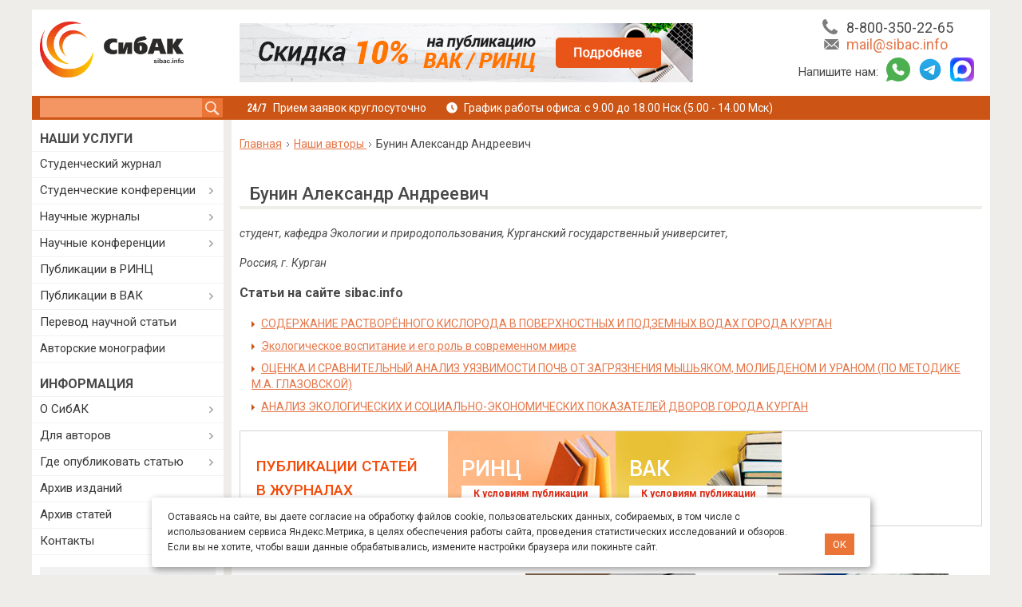

--- FILE ---
content_type: text/html; charset=utf-8
request_url: https://sibac.info/author/bunin-aleksandr-andreevich
body_size: 20125
content:
<!DOCTYPE html>
<html lang="ru" dir="ltr">
<head profile="http://www.w3.org/1999/xhtml/vocab">
    <!--[if IE]><![endif]-->
<meta http-equiv="Content-Type" content="text/html; charset=utf-8" />
<meta name="description" content="Список статей, опубликованных автором: Бунин Александр Андреевич. СОДЕРЖАНИЕ РАСТВОРЁННОГО КИСЛОРОДА В ПОВЕРХНОСТНЫХ И ПОДЗЕМНЫХ ВОДАХ ГОРОДА КУРГАН" />
<link rel="canonical" href="https://sibac.info/author/bunin-aleksandr-andreevich" />
    <link rel="shortcut icon" href="/favicon.ico" type="image/x-icon" />
    <link type="image/png" sizes="16x16" rel="icon" href="/favicon_16.png">
    <link type="image/png" sizes="32x32" rel="icon" href="/favicon_32.png">
    <link type="image/png" sizes="96x96" rel="icon" href="/favicon_96.png">
    <link type="image/png" sizes="120x120" rel="icon" href="/favicon_120.png">

  <link rel="apple-touch-icon" href="/apple-touch-icon.png" />
  <link rel="apple-touch-icon" sizes="57x57" href="/apple-touch-icon-57x57.png" />
  <link rel="apple-touch-icon" sizes="72x72" href="/apple-touch-icon-72x72.png" />
  <link rel="apple-touch-icon" sizes="76x76" href="/apple-touch-icon-76x76.png" />
  <link rel="apple-touch-icon" sizes="114x114" href="/apple-touch-icon-114x114.png" />
  <link rel="apple-touch-icon" sizes="120x120" href="/apple-touch-icon-120x120.png" />
  <link rel="apple-touch-icon" sizes="144x144" href="/apple-touch-icon-144x144.png" />
  <link rel="apple-touch-icon" sizes="152x152" href="/apple-touch-icon-152x152.png" />
  <link rel="apple-touch-icon" sizes="180x180" href="/apple-touch-icon-180x180.png" />

    <meta http-equiv="X-UA-Compatible" content="ie=edge">
    <meta name="viewport"
          content="width=device-width, user-scalable=no, initial-scale=1.0, maximum-scale=1.0, minimum-scale=1.0">
    <title>Бунин Александр Андреевич | sibac.info</title>

    <script>
<!--//--><![CDATA[//><!--
for(var fonts=document.cookie.split("advaggf"),i=0;i<fonts.length;i++){var font=fonts[i].split("="),pos=font[0].indexOf("ont_");-1!==pos&&(window.document.documentElement.className+=" "+font[0].substr(4).replace(/[^a-zA-Z0-9\-]/g,""))}if(void 0!==Storage){fonts=JSON.parse(localStorage.getItem("advagg_fonts"));var current_time=(new Date).getTime();for(var key in fonts)fonts[key]>=current_time&&(window.document.documentElement.className+=" "+key.replace(/[^a-zA-Z0-9\-]/g,""))}
//--><!]]>
</script>
<link type="text/css" rel="stylesheet" href="/sites/default/files/advagg_css/css__LBI4T23-ZThx31aPxCSVwm4neJQJy1qce2xL7oSJgg4__Rk1jJ3ukdoX0rxLeok3fxc-2imJV4SAi_NuiRR6I86E__xInNRyYThxx0Yd73TCFWzxzqAVy4nC5aYKpgs0sWtaM.css" media="all" />

    <script src="/sites/default/files/advagg_js/js__mLBHtuIw4Wn_fYzg3L_qvLWKeaHOmp9BFf9ZuSJlfsU__MKKzEbbqi1O-Ct2kNPrXjXsu5KRi4fnFP4uC0kxNWNY__xInNRyYThxx0Yd73TCFWzxzqAVy4nC5aYKpgs0sWtaM.js"></script>
<script>
<!--//--><![CDATA[//><!--
/* Font Face Observer v2.1.0 - © Bram Stein. License: BSD-3-Clause */(function(){'use strict';var f,g=[];function l(a){g.push(a);1==g.length&&f()}function m(){for(;g.length;)g[0](),g.shift()}f=function(){setTimeout(m)};function n(a){this.a=p;this.b=void 0;this.f=[];var b=this;try{a(function(a){q(b,a)},function(a){r(b,a)})}catch(c){r(b,c)}}var p=2;function t(a){return new n(function(b,c){c(a)})}function u(a){return new n(function(b){b(a)})}function q(a,b){if(a.a==p){if(b==a)throw new TypeError;var c=!1;try{var d=b&&b.then;if(null!=b&&"object"==typeof b&&"function"==typeof d){d.call(b,function(b){c||q(a,b);c=!0},function(b){c||r(a,b);c=!0});return}}catch(e){c||r(a,e);return}a.a=0;a.b=b;v(a)}}
function r(a,b){if(a.a==p){if(b==a)throw new TypeError;a.a=1;a.b=b;v(a)}}function v(a){l(function(){if(a.a!=p)for(;a.f.length;){var b=a.f.shift(),c=b[0],d=b[1],e=b[2],b=b[3];try{0==a.a?"function"==typeof c?e(c.call(void 0,a.b)):e(a.b):1==a.a&&("function"==typeof d?e(d.call(void 0,a.b)):b(a.b))}catch(h){b(h)}}})}n.prototype.g=function(a){return this.c(void 0,a)};n.prototype.c=function(a,b){var c=this;return new n(function(d,e){c.f.push([a,b,d,e]);v(c)})};
function w(a){return new n(function(b,c){function d(c){return function(d){h[c]=d;e+=1;e==a.length&&b(h)}}var e=0,h=[];0==a.length&&b(h);for(var k=0;k<a.length;k+=1)u(a[k]).c(d(k),c)})}function x(a){return new n(function(b,c){for(var d=0;d<a.length;d+=1)u(a[d]).c(b,c)})};window.Promise||(window.Promise=n,window.Promise.resolve=u,window.Promise.reject=t,window.Promise.race=x,window.Promise.all=w,window.Promise.prototype.then=n.prototype.c,window.Promise.prototype["catch"]=n.prototype.g);}());

(function(){function l(a,b){document.addEventListener?a.addEventListener("scroll",b,!1):a.attachEvent("scroll",b)}function m(a){document.body?a():document.addEventListener?document.addEventListener("DOMContentLoaded",function c(){document.removeEventListener("DOMContentLoaded",c);a()}):document.attachEvent("onreadystatechange",function k(){if("interactive"==document.readyState||"complete"==document.readyState)document.detachEvent("onreadystatechange",k),a()})};function t(a){this.a=document.createElement("div");this.a.setAttribute("aria-hidden","true");this.a.appendChild(document.createTextNode(a));this.b=document.createElement("span");this.c=document.createElement("span");this.h=document.createElement("span");this.f=document.createElement("span");this.g=-1;this.b.style.cssText="max-width:none;display:inline-block;position:absolute;height:100%;width:100%;overflow:scroll;font-size:16px;";this.c.style.cssText="max-width:none;display:inline-block;position:absolute;height:100%;width:100%;overflow:scroll;font-size:16px;";
this.f.style.cssText="max-width:none;display:inline-block;position:absolute;height:100%;width:100%;overflow:scroll;font-size:16px;";this.h.style.cssText="display:inline-block;width:200%;height:200%;font-size:16px;max-width:none;";this.b.appendChild(this.h);this.c.appendChild(this.f);this.a.appendChild(this.b);this.a.appendChild(this.c)}
function u(a,b){a.a.style.cssText="max-width:none;min-width:20px;min-height:20px;display:inline-block;overflow:hidden;position:absolute;width:auto;margin:0;padding:0;top:-999px;white-space:nowrap;font-synthesis:none;font:"+b+";"}function z(a){var b=a.a.offsetWidth,c=b+100;a.f.style.width=c+"px";a.c.scrollLeft=c;a.b.scrollLeft=a.b.scrollWidth+100;return a.g!==b?(a.g=b,!0):!1}function A(a,b){function c(){var a=k;z(a)&&a.a.parentNode&&b(a.g)}var k=a;l(a.b,c);l(a.c,c);z(a)};function B(a,b){var c=b||{};this.family=a;this.style=c.style||"normal";this.weight=c.weight||"normal";this.stretch=c.stretch||"normal"}var C=null,D=null,E=null,F=null;function G(){if(null===D)if(J()&&/Apple/.test(window.navigator.vendor)){var a=/AppleWebKit\/([0-9]+)(?:\.([0-9]+))(?:\.([0-9]+))/.exec(window.navigator.userAgent);D=!!a&&603>parseInt(a[1],10)}else D=!1;return D}function J(){null===F&&(F=!!document.fonts);return F}
function K(){if(null===E){var a=document.createElement("div");try{a.style.font="condensed 100px sans-serif"}catch(b){}E=""!==a.style.font}return E}function L(a,b){return[a.style,a.weight,K()?a.stretch:"","100px",b].join(" ")}
B.prototype.load=function(a,b){var c=this,k=a||"BESbswy",r=0,n=b||3E3,H=(new Date).getTime();return new Promise(function(a,b){if(J()&&!G()){var M=new Promise(function(a,b){function e(){(new Date).getTime()-H>=n?b(Error(""+n+"ms timeout exceeded")):document.fonts.load(L(c,'"'+c.family+'"'),k).then(function(c){1<=c.length?a():setTimeout(e,25)},b)}e()}),N=new Promise(function(a,c){r=setTimeout(function(){c(Error(""+n+"ms timeout exceeded"))},n)});Promise.race([N,M]).then(function(){clearTimeout(r);a(c)},
b)}else m(function(){function v(){var b;if(b=-1!=f&&-1!=g||-1!=f&&-1!=h||-1!=g&&-1!=h)(b=f!=g&&f!=h&&g!=h)||(null===C&&(b=/AppleWebKit\/([0-9]+)(?:\.([0-9]+))/.exec(window.navigator.userAgent),C=!!b&&(536>parseInt(b[1],10)||536===parseInt(b[1],10)&&11>=parseInt(b[2],10))),b=C&&(f==w&&g==w&&h==w||f==x&&g==x&&h==x||f==y&&g==y&&h==y)),b=!b;b&&(d.parentNode&&d.parentNode.removeChild(d),clearTimeout(r),a(c))}function I(){if((new Date).getTime()-H>=n)d.parentNode&&d.parentNode.removeChild(d),b(Error(""+
n+"ms timeout exceeded"));else{var a=document.hidden;if(!0===a||void 0===a)f=e.a.offsetWidth,g=p.a.offsetWidth,h=q.a.offsetWidth,v();r=setTimeout(I,50)}}var e=new t(k),p=new t(k),q=new t(k),f=-1,g=-1,h=-1,w=-1,x=-1,y=-1,d=document.createElement("div");d.dir="ltr";u(e,L(c,"sans-serif"));u(p,L(c,"serif"));u(q,L(c,"monospace"));d.appendChild(e.a);d.appendChild(p.a);d.appendChild(q.a);document.body.appendChild(d);w=e.a.offsetWidth;x=p.a.offsetWidth;y=q.a.offsetWidth;I();A(e,function(a){f=a;v()});u(e,
L(c,'"'+c.family+'",sans-serif'));A(p,function(a){g=a;v()});u(p,L(c,'"'+c.family+'",serif'));A(q,function(a){h=a;v()});u(q,L(c,'"'+c.family+'",monospace'))})})};"object"===typeof module?module.exports=B:(window.FontFaceObserver=B,window.FontFaceObserver.prototype.load=B.prototype.load);}());

//--><!]]>
</script>
<script src="/sites/default/files/advagg_js/js__HxTbhN-HTG8H6pU8ZNTXLhmTeg8fhzG_sbeVLz0gBqU__AdhAFZ5QAk_VrKkFUOCnxJb9ANrhuWlKf15A7QHm14M__xInNRyYThxx0Yd73TCFWzxzqAVy4nC5aYKpgs0sWtaM.js" defer="defer" async="async"></script>
<script src="/sites/default/files/advagg_js/js__bbU2oEDEC2LB7zkfyn2icFxHOUvNnF4WjMstqhT01VI__Z6v8AfG4LIzytkkAffYboNH870mLPvDnswZrBqocKyQ__xInNRyYThxx0Yd73TCFWzxzqAVy4nC5aYKpgs0sWtaM.js"></script>
<script>
<!--//--><![CDATA[//><!--
jQuery.extend(Drupal.settings,{"basePath":"\/","pathPrefix":"","setHasJsCookie":0,"ajaxPageState":{"theme":"sibac_new","theme_token":"9ocQRPA-nzNisCZNwUaYlRCPc6xggEKoV5gKT0dFOKQ","css":{"modules\/system\/system.base.css":1,"modules\/system\/system.menus.css":1,"modules\/system\/system.messages.css":1,"modules\/system\/system.theme.css":1,"sites\/all\/modules\/calendar\/css\/calendar_multiday.css":1,"sites\/all\/modules\/calendar_tooltips\/calendar_tooltips.css":1,"modules\/comment\/comment.css":1,"modules\/field\/theme\/field.css":1,"modules\/node\/node.css":1,"modules\/search\/search.css":1,"modules\/user\/user.css":1,"sites\/all\/modules\/views\/css\/views.css":1,"sites\/all\/libraries\/colorbox\/example3\/colorbox.css":1,"sites\/all\/modules\/ctools\/css\/ctools.css":1,"sites\/all\/modules\/quote\/quote.css":1,"sites\/all\/modules\/spoiler\/spoiler.css":1,"sites\/all\/modules\/custom_search\/custom_search.css":1,"sites\/all\/modules\/authcache\/modules\/authcache_debug\/authcache_debug.css":1,"sites\/all\/themes\/sibac_new\/css\/oldcss\/jquery.formstyler.css":1,"sites\/all\/themes\/sibac_new\/css\/oldcss\/jquery.formstyler.theme.css":1,"sites\/all\/themes\/sibac_new\/css\/oldcss\/simple-slider.css":1,"sites\/all\/themes\/sibac_new\/fonts\/css\/font-awesome.min.css":1,"sites\/all\/themes\/sibac_new\/css\/ui.css":1,"sites\/all\/themes\/sibac_new\/css\/grid.css":1,"sites\/all\/themes\/sibac_new\/css\/slick.css":1,"sites\/all\/themes\/sibac_new\/css\/style.css":1,"sites\/all\/themes\/sibac_new\/css\/style-additionally.css":1,"sites\/all\/themes\/sibac_new\/css\/media.css":1},"js":{"sites\/all\/modules\/jquery_update\/replace\/jquery\/1.10\/jquery.min.js":1,"misc\/jquery-extend-3.4.0.js":1,"misc\/jquery-html-prefilter-3.5.0-backport.js":1,"misc\/jquery.once.js":1,"misc\/drupal.js":1,"sites\/all\/modules\/jquery_update\/replace\/ui\/external\/jquery.cookie.js":1,"misc\/form-single-submit.js":1,"sites\/all\/modules\/entityreference\/js\/entityreference.js":1,"public:\/\/languages\/ru_6rzeHiwvS3XJkED7G_ng217_5S2zjFXZ0gbkR-g8SN4.js":1,"sites\/all\/modules\/authcache\/authcache.js":1,"sites\/all\/libraries\/colorbox\/jquery.colorbox-min.js":1,"sites\/all\/libraries\/DOMPurify\/purify.min.js":1,"sites\/all\/modules\/colorbox\/js\/colorbox.js":1,"sites\/all\/modules\/colorbox\/js\/colorbox_load.js":1,"sites\/all\/modules\/quote\/quote.js":1,"sites\/all\/modules\/spoiler\/spoiler.js":1,"sites\/all\/modules\/custom_search\/js\/custom_search.js":1,"sites\/all\/modules\/authcache\/modules\/authcache_debug\/authcache_debug.js":1,"sites\/all\/modules\/advagg\/advagg_font\/advagg_font.js":1,"sites\/all\/themes\/sibac_new\/js\/validate-form.js":1,"sites\/all\/themes\/sibac_new\/js\/slick.min.js":1,"sites\/all\/themes\/sibac_new\/js\/sibac.js":1,"sites\/all\/themes\/sibac_new\/js\/script.js":1,"sites\/all\/themes\/sibac_new\/js\/simple-slider.js":1,"sites\/all\/themes\/sibac_new\/js\/md5.min.js":1,"sites\/all\/themes\/sibac_new\/js\/jquery.formstyler.min.js":1,"sites\/all\/themes\/sibac_new\/js\/jquery.cookie.js":1}},"authcache":{"q":"node\/114463","cp":{"path":"\/","domain":".sibac.info","secure":true},"cl":23.148148148148},"colorbox":{"opacity":"0.85","current":"{current} \u0438\u0437 {total}","previous":"\u00ab \u041f\u0440\u0435\u0434\u044b\u0434\u0443\u0449\u0438\u0439","next":"\u0421\u043b\u0435\u0434\u0443\u044e\u0449\u0438\u0439 \u00bb","close":"\u0417\u0430\u043a\u0440\u044b\u0442\u044c","maxWidth":"98%","maxHeight":"98%","fixed":true,"mobiledetect":true,"mobiledevicewidth":"480px","file_public_path":"\/sites\/default\/files","specificPagesDefaultValue":"admin*\nimagebrowser*\nimg_assist*\nimce*\nnode\/add\/*\nnode\/*\/edit\nprint\/*\nprintpdf\/*\nsystem\/ajax\nsystem\/ajax\/*"},"quote_nest":2,"custom_search":{"form_target":"_self","solr":0},"authcacheDebug":{"url":"\/authcache-debug\/ajax\/req-S-TcEcB9R_onSDAvGDomMWR1qHW1cNZRtUPzR7BpcJo","all":false},"advagg_font":[],"advagg_font_storage":1,"advagg_font_cookie":1,"advagg_font_no_fout":0,"urlIsAjaxTrusted":{"\/search":true}});
//--><!]]>
</script>
    <!--[if lt IE 9]>
    <script>
        document.createElement('header');
        document.createElement('nav');
        document.createElement('section');
        document.createElement('article');
        document.createElement('aside');
        document.createElement('footer');
    </script>
    <![endif]-->
  <meta property="og:image" content="https://sibac.info/sites/all/themes/sibac_new/images/social_logo.jpg" />
  <meta property="og:image:width" content="693" />
  <meta property="og:image:height" content="364" />
  <meta property="og:image:type" content="image/jpeg" />
  <meta property="og:type" content="website" />
  <meta property="og:site_name" content="sibac.info" />
    
    <meta name="google-site-verification" content="bb-ghvo4KFZyssLe7XAbOf3ncLQI5tCzLshUzmVlw8U" />
    <script type="text/javascript">!function(){var t=document.createElement("script");t.type="text/javascript",t.async=!0,t.src='https://vk.com/js/api/openapi.js?169',t.onload=function(){VK.Retargeting.Init("VK-RTRG-1848498-7W5i1"),VK.Retargeting.Hit()},document.head.appendChild(t)}();</script><noscript><img src="https://vk.com/rtrg?p=VK-RTRG-1848498-7W5i1" style="position:fixed; left:-999px;" alt=""/></noscript>

  <script type="text/javascript">
    (function(e, x, pe, r, i, me, nt){
      e[i]=e[i]||function(){(e[i].a=e[i].a||[]).push(arguments)},
        me=x.createElement(pe),me.async=1,me.src=r,nt=x.getElementsByTagName(pe)[0],me.addEventListener("error",function(){function cb(t){t=t[t.length-1],"function"==typeof t&&t({flags:{}})};Array.isArray(e[i].a)&&e[i].a.forEach(cb);e[i]=function(){cb(arguments)}}),nt.parentNode.insertBefore(me,nt)})
    (window, document, 'script', 'https://abt.s3.yandex.net/expjs/latest/exp.js', 'ymab');

    ymab('metrika.10238797', 'init'/*, {clientFeatures}, {callback}*/);
  </script>
</head>

<body class="html not-front not-logged-in one-sidebar sidebar-first page-node page-node- page-node-114463 node-type-author" >
        <div class="container wrapper">
    <header>
    	<div class="row top-header">
        <div class="col-xl-5 col-lg-5  col-12">
          <a class="logo" href="/"></a>        </div>
        <div class="col-xl-13 col-lg-12 d-lg-none  card-header-block">
                            <div id="headertext">
                    	<div id="block-block-35" class="block block-block clearfix">

    
  <div class="content">
    <div class="slider_social">
	    <div class="item">
        <a data-ga-category="Header" data-ga-action="Rinc" onclick="yaCounter10238797.reachGoal('CLICK_HEADERBLOCK');" target="_blank" class="ga_send_event_click ga_send_event_load header_img big rinc_hb" href="/skidki">&nbsp;</a>
        <a data-ga-category="Header" data-ga-action="Rinc" onclick="yaCounter10238797.reachGoal('CLICK_HEADERBLOCK');" target="_blank" class="ga_send_event_click ga_send_event_load header_img min rinc_hb" href="/skidki">&nbsp;</a>
    </div>
	<!--div class="item">
		<a data-ga-category="Header" data-ga-action="KakStud" onclick="yaCounter10238797.reachGoal('CLICK_HEADERBLOCK');" target="_blank" class="ga_send_event_click ga_send_event_load header_img big stuent_hb" href="/kak-vybrat-izdanie-dlya-publikacii-studentu">&nbsp;</a>
		<a data-ga-category="Header" data-ga-action="KakStud" onclick="yaCounter10238797.reachGoal('CLICK_HEADERBLOCK');" target="_blank" class="ga_send_event_click ga_send_event_load header_img min stuent_hb" href="/kak-vybrat-izdanie-dlya-publikacii-studentu">&nbsp;</a>
	</div-->
</div>  </div>
</div>
                </div>
                                </div>
        <div class="col-xl-6 col-lg-7 d-lg-none group_contact">
            <div class="head-info">
                <div class="i-phone"><span>Телефон:</span> <a id="header_tel" href="tel:88003502265">8-800-350-22-65</a></div>
                <div class="i-mail"><span>E-mail:</span> <a id="header_email" href="mailto:mail@sibac.info">mail@sibac.info</a></div>
              <div class="messenger">
                <div>Напишите нам:</div>
                <div class="i-whatsapp"><span>WhatsApp:</span> <a id="header_wa" href="https://wa.me/78003502265"></a></div>
                <div class="i-telegram"><span>Telegram:</span> <a id="header_tg" href="https://t.me/sibac_info_bot"></a></div>
                <div class="i-max mb-0"><span>MAX:</span> <a id="header_tg" href="https://max.ru/id5402054157_bot"></a></div>
              </div>
            </div>
        </div>
            	</div>
      <div class="row bottom-header">
          <div class="mobile-line d-none">
              <div class="item search-item">
                  <div class="search-icon">
                      <svg width="25" height="24" viewBox="0 0 25 24" fill="none" xmlns="http://www.w3.org/2000/svg">
                          <path d="M23.4968 21.3294L17.2306 15.0433C18.3481 13.4703 19.021 11.5627 19.021 9.54365C19.021 4.26706 14.7674 0 9.51341 0C4.25939 0 0 4.26706 0 9.54365C0 14.8202 4.25354 19.0873 9.51341 19.0873C11.5261 19.0873 13.4276 18.4123 14.9956 17.2913L21.2618 23.5774C21.8235 24.1409 22.8298 24.1409 23.5027 23.5774C24.1697 22.8966 24.1697 21.9985 23.4968 21.3294ZM9.51341 16.8393C5.48805 16.8393 2.24086 13.5818 2.24086 9.54365C2.24086 5.5055 5.48805 2.24798 9.51341 2.24798C13.5388 2.24798 16.786 5.5055 16.786 9.54365C16.786 13.5818 13.5388 16.8393 9.51341 16.8393Z" fill="white"></path>
                      </svg>
                  </div>
              </div>
              <div class="item">
                <a class="whatsapp" href="https://wa.me/78003502265">
                  <span></span>
                </a>
              </div>
              <div class="item">
                <a class="telegram" href="https://t.me/sibac_info_bot">
                  <span></span>
                </a>
              </div>
              <div class="item">
                <a class="max" href="https://max.ru/id5402054157_bot">
                  <span></span>
                </a>
              </div>
              <div class="item">
                  <a class="mail" href="mailto:mail@sibac.info">
                      <svg width="24" height="17" viewBox="0 0 24 17" fill="none" xmlns="http://www.w3.org/2000/svg">
                          <path d="M23.9792 1.68986C23.9792 1.65913 24 1.63864 24 1.60791L16.681 8.54323L24 15.2532C24 15.202 23.9896 15.161 23.9896 15.1098L23.9792 1.68986Z" fill="white"></path>
                          <path d="M15.5548 9.61108L12.5625 12.4385C12.4061 12.5819 12.2184 12.6536 12.0204 12.6536C11.8327 12.6536 11.6346 12.5819 11.4886 12.4487L8.50679 9.71353L1.14603 16.6898C1.32327 16.7513 1.52136 16.8025 1.71946 16.8025H22.3317C22.634 16.8025 22.9155 16.7103 23.1553 16.5771L15.5548 9.61108Z" fill="white"></path>
                          <path d="M12.0214 10.8281L23.1876 0.245861C22.9374 0.102442 22.6455 0 22.3327 0H1.72047C1.31386 0 0.928098 0.153663 0.636169 0.399523L12.0214 10.8281Z" fill="white"></path>
                          <path d="M0 1.9458V15.1096C0 15.2632 0.031278 15.4067 0.0729821 15.5501L7.33991 8.66599L0 1.9458Z" fill="white"></path>
                      </svg>
                  </a>
              </div>
              <div class="item">
                  <a class="phone" href="tel:88003502265">
                      <svg width="24" height="24" viewBox="0 0 24 24" fill="none" xmlns="http://www.w3.org/2000/svg">
                          <path d="M23.9463 18.597C23.8806 18.394 23.4448 18.0896 22.6507 17.6955C22.4358 17.5701 22.1254 17.403 21.7313 17.1821C21.3313 16.9672 20.9731 16.7642 20.6507 16.5851C20.3284 16.406 20.0239 16.2269 19.7373 16.0597C19.6896 16.0239 19.5522 15.9284 19.3134 15.7612C19.0746 15.594 18.8716 15.4746 18.7104 15.397C18.5433 15.3194 18.3821 15.2776 18.2269 15.2776C18 15.2776 17.7134 15.4388 17.3731 15.7612C17.0328 16.0836 16.7224 16.4358 16.4358 16.8179C16.1493 17.2 15.8507 17.5522 15.5343 17.8746C15.2179 18.197 14.9552 18.3582 14.7522 18.3582C14.6507 18.3582 14.5194 18.3284 14.3701 18.2746C14.2149 18.2149 14.1015 18.1672 14.0179 18.1313C13.9403 18.0896 13.803 18.0119 13.6119 17.8925C13.4209 17.7731 13.3134 17.7075 13.2896 17.6955C11.7313 16.8298 10.4 15.8448 9.28358 14.7284C8.17313 13.6119 7.18209 12.2806 6.31642 10.7224C6.30448 10.6985 6.23881 10.591 6.1194 10.4C6 10.209 5.92239 10.0716 5.8806 9.98806C5.83881 9.91045 5.79104 9.79104 5.73731 9.63582C5.68358 9.4806 5.65373 9.35522 5.65373 9.25373C5.65373 9.05075 5.81493 8.78806 6.13731 8.47164C6.4597 8.15522 6.81194 7.85075 7.19403 7.57015C7.57612 7.28358 7.92836 6.97313 8.25075 6.63284C8.57313 6.29254 8.73433 6.00597 8.73433 5.7791C8.73433 5.61791 8.69254 5.45672 8.61493 5.29552C8.53731 5.12836 8.41194 4.93134 8.25075 4.69254C8.08358 4.45373 7.98806 4.31045 7.95224 4.26866C7.7791 3.98209 7.60597 3.68358 7.42687 3.35522C7.24776 3.03284 7.04478 2.66866 6.82985 2.27463C6.61493 1.87463 6.44179 1.57015 6.31642 1.35522C5.91045 0.549254 5.60597 0.119403 5.40299 0.0537313C5.32537 0.0179104 5.20597 0 5.04478 0C4.7403 0 4.3403 0.0537313 3.84478 0.173134C3.34925 0.286567 2.96119 0.40597 2.67463 0.531343C2.10746 0.770149 1.50448 1.46269 0.865672 2.60896C0.292537 3.67761 0 4.73433 0 5.7791C0 6.08358 0.0179104 6.38209 0.0597015 6.67463C0.101493 6.96716 0.173134 7.28955 0.274627 7.65373C0.376119 8.01791 0.459701 8.28657 0.519403 8.46567C0.579104 8.63881 0.698507 8.95522 0.871642 9.40896C1.04478 9.86269 1.14627 10.1433 1.17612 10.2448C1.57612 11.3612 2.04776 12.3522 2.59104 13.2299C3.48657 14.6866 4.71045 16.1851 6.26269 17.7373C7.81493 19.2896 9.3194 20.5134 10.7701 21.409C11.6478 21.9522 12.6388 22.4239 13.7552 22.8239C13.8567 22.8597 14.1373 22.9612 14.591 23.1284C15.0448 23.3015 15.3612 23.4149 15.5343 23.4806C15.7075 23.5403 15.9821 23.6239 16.3463 23.7254C16.7104 23.8269 17.0388 23.8985 17.3254 23.9403C17.6179 23.9821 17.9164 24 18.2209 24C19.2657 24 20.3224 23.7075 21.391 23.1284C22.5373 22.4896 23.2299 21.8925 23.4687 21.3194C23.594 21.0328 23.7134 20.6448 23.8269 20.1493C23.9403 19.6537 24 19.2537 24 18.9493C24 18.794 23.9821 18.6746 23.9463 18.597Z" fill="white"></path>
                      </svg>
                  </a>
              </div>
              <div class="item navigation-item">
                  <div class="btn-nav">
                      <span></span>
                      <span></span>
                      <span></span>
                  </div>
              </div>
          </div>
          <div class="search col-xl-5 col-lg-6">
                                	<div id="block-custom-search-blocks-1" class="block block-custom-search-blocks clearfix">

    
  <div class="content">
    <form class="search-form" role="search" action="/search" method="post" id="custom-search-blocks-form-1" accept-charset="UTF-8"><div><div class="form-item form-type-textfield form-item-custom-search-blocks-form-1">
  <label class="element-invisible" for="edit-custom-search-blocks-form-1--2">Search this site </label>
 <input title="Введите ключевые слова для поиска." class="custom-search-box form-text" placeholder="" type="text" id="edit-custom-search-blocks-form-1--2" name="custom_search_blocks_form_1" value="" size="15" maxlength="128" />
</div>
<input type="hidden" name="delta" value="1" />
<input type="hidden" name="form_build_id" value="form-X_GpoEuUG7qe5QQLtCxHHtAzHuSYM4fNYCH-qRrU-5E" />
<input type="hidden" name="form_id" value="custom_search_blocks_form_1" />
<div class="form-actions form-wrapper" id="edit-actions"><input type="submit" id="edit-submit" name="op" value="Поиск" class="form-submit" /></div></div></form>  </div>
</div>
                        </div>
          <div class="user-navigation col-xl-19 col-lg-18 d-lg-none">
                        <div class="schedule d-flex">
              <div class="reception">Прием заявок круглосуточно</div>
              <div class="office_hours">График работы офиса: с 9.00 до 18.00 Нск  (5.00 - 14.00 Мск)</div>
            </div>
          </div>
      </div>
    </header>
    <div id="middle">
        <div class="row">
            <main id="content" class="col-xl-19 col-lg-18">
            	                <div class="breadcrumb" itemscope itemtype="https://schema.org/BreadcrumbList"><span itemprop="itemListElement" itemscope itemtype="https://schema.org/ListItem"><a class="breadcrumbs__link" href="/" itemprop="item"><span itemprop="name">Главная</span></a><meta itemprop="position" content="1"></span> <span class="arrow_breadcrumb"></span> <span itemprop="itemListElement" itemscope="" itemtype="https://schema.org/ListItem">
                            <a class="breadcrumbs__link" href="/authors" itemprop="item">
                                <span itemprop="name">Наши авторы</span>
                            </a>
                            <meta itemprop="position" content="2">
                        </span> <span class="arrow_breadcrumb"></span> Бунин Александр Андреевич</div>                                                                                                                                                                                                                            
                                                                      <h1 class="with-tabs ">Бунин Александр Андреевич</h1>
                                                                	<div id="block-system-main" class="block block-system clearfix">

    
  <div class="content">
    <div id="node-114463" class="node node-author node-promoted">

  
      
  
  <div class="content clearfix">
    <p><p><em>студент, кафедра Экологии и природопользования, Курганский государственный университет,</em></p>

<p><em>Россия, г. Курган</em></p>
</p><h3>Статьи на сайте sibac.info</h3><ul class="list"><li><a href="/journal/student/33/114464">СОДЕРЖАНИЕ РАСТВОРЁННОГО КИСЛОРОДА В ПОВЕРХНОСТНЫХ И ПОДЗЕМНЫХ ВОДАХ ГОРОДА КУРГАН</a></li><li><a href="/journal/student/33/114646">Экологическое воспитание и его роль в современном мире</a></li><li><a href="/journal/student/33/114686">ОЦЕНКА И СРАВНИТЕЛЬНЫЙ АНАЛИЗ УЯЗВИМОСТИ ПОЧВ ОТ ЗАГРЯЗНЕНИЯ МЫШЬЯКОМ, МОЛИБДЕНОМ И УРАНОМ (ПО МЕТОДИКЕ М.А. ГЛАЗОВСКОЙ)</a></li><li><a href="/journal/student/34/114704">АНАЛИЗ ЭКОЛОГИЧЕСКИХ И СОЦИАЛЬНО-ЭКОНОМИЧЕСКИХ ПОКАЗАТЕЛЕЙ ДВОРОВ ГОРОДА КУРГАН</a></li></ul><div data-ga-category="CenterSidebar" data-ga-action="Authors" class="authors_funnel other_journal ga_send_event_load"><div class="title_funnel">Публикации статей<br/> в журналах</div><div class="item rinc"><div>РИНЦ</div><a data-ga-category="CenterSidebar" data-ga-action="AuthorsRinc" class="btn ga_send_event_click" href="/rinc">К условиям публикации</a></div><div class="item vak"><div>ВАК</div><a data-ga-category="CenterSidebar" data-ga-action="AuthorsVak" class="btn ga_send_event_click" href="/vak">К условиям публикации</a></div></div>  </div>

  <div class="clearfix">
          <div class="links"></div>
    

    <div class="h3 yellow mt-20">Читайте также</div><div class="blog__more row"><div class="item col-sm-8 col-12"><a href="/blog/publikaciya-rezultatov-nauchnyh-issledovaniy"><img src=https://sibac.info/sites/default/files/blog/gde-publikovat-rezultaty-nauchnyh-issledovanij-2.jpg /></a><div class="h5"><a href="/blog/publikaciya-rezultatov-nauchnyh-issledovaniy">Публикация результатов научных исследований</a></div></div><div class="item col-sm-8 col-12"><a href="/blog/usloviya-postupleniya-v-magistraturu-na-byudzhet"><img src=https://sibac.info/sites/default/files/blog/kak-postupit-v-magistraturu-na-bjudzhet-2.jpg /></a><div class="h5"><a href="/blog/usloviya-postupleniya-v-magistraturu-na-byudzhet">Условия поступления в магистратуру на бюджет</a></div></div><div class="item col-sm-8 col-12"><a href="/blog/sistema-ballov-dlya-postupleniya-v-ordinaturu"><img src=https://sibac.info/sites/default/files/blog/zarabotat-bally-dlja-postuplenija-v-ordinaturu-2.jpg /></a><div class="h5"><a href="/blog/sistema-ballov-dlya-postupleniya-v-ordinaturu">Система баллов для поступления в ординатуру</a></div></div></div>
      </div>

</div>
  </div>
</div>
                                                    </main>
                        <aside id="left-bar" class="col-xl-5 col-lg-6">
                                    <div id="nav-menu">
                        <div class="mobile-control-nav d-none d-lg-block">
                            <div class="social-link">
                                <a class="vk" href="https://vk.com/sibac_info"></a>
                                <!--a class="wt" href="#"></a-->
                            </div>
                            <div class="close-btn"></div>
                        </div>
                        <nav>
                            	<div id="block-menu-menu-menu1" class="block block-menu clearfix">

    <div class="title h2">Наши услуги</div>
  
  <div class="content">
    <ul class="menu"><li class="first leaf"><a href="/journal/student" title="">Студенческий журнал</a></li>
<li class="expanded"><a href="/studconf" title="">Студенческие конференции</a><ul class="menu"><li class="first leaf"><a href="/studconf/science" title="">Междисциплинарные исследования</a></li>
<li class="leaf"><a href="/studconf/econom" title="">Экономические науки</a></li>
<li class="leaf"><a href="/studconf/hum" title="">Гуманитарные науки</a></li>
<li class="leaf"><a href="/studconf/tech" title="">Технические науки</a></li>
<li class="leaf"><a href="/studconf/social" title="">Общественные науки</a></li>
<li class="last leaf"><a href="/studconf/natur" title="">Естественные науки</a></li>
</ul></li>
<li class="expanded"><a href="/journal#block-system-main" title="">Научные журналы</a><ul class="menu"><li class="first leaf"><a href="/universum/med">Медицина и фармакология</a></li>
<li class="leaf"><a href="/universum/social">Общественные науки</a></li>
<li class="leaf"><a href="/universum/psy">Психология и образование</a></li>
<li class="leaf"><a href="/universum/tech">Технические науки</a></li>
<li class="leaf"><a href="/universum/philology">Филология и искусствоведение</a></li>
<li class="leaf"><a href="/universum/nature">Химия и биология</a></li>
<li class="last leaf"><a href="/universum/economy">Экономика и юриспруденция</a></li>
</ul></li>
<li class="expanded"><a href="/conf" title="">Научные конференции</a><ul class="menu"><li class="first leaf"><a href="/conf/modernscience" title="">Междисциплинарная конференция</a></li>
<li class="leaf"><a href="/conf/jurisprudence" title="">Юриспруденция</a></li>
<li class="leaf"><a href="/conf/pedagogy" title="">Психология и педагогика</a></li>
<li class="leaf"><a href="/conf/economy" title="">Экономика и менеджмент</a></li>
<li class="leaf"><a href="/conf/philology" title="">Культурология, филология, искусствоведение</a></li>
<li class="leaf"><a href="/conf/technology" title="">Технические и математические науки</a></li>
<li class="leaf"><a href="/conf/sociology" title="">История, социология, политология, философия</a></li>
<li class="last leaf"><a href="/conf/medicine" title="">Естественные науки и медицина</a></li>
</ul></li>
<li class="leaf"><a href="/rinc" title="">Публикации в РИНЦ</a></li>
<li class="expanded vak_link"><a href="/vak">Публикации в ВАК</a><ul class="menu"><li class="first leaf"><a href="/vak">Публикация статьи ВАК</a></li>
<li class="leaf"><span class="nolink" tabindex="0">Спецпредложение:</span></li>
<li class="leaf"><a href="/vak/pedagogika">в журнал по педагогике</a></li>
<li class="leaf"><a href="/vak/jekonomika">в журнал по экономике</a></li>
<li class="leaf"><a href="/vak/jurisprudencija">в журнал по юриспруденции</a></li>
<li class="last leaf"><a href="/vak/psihologija">в журнал по психологии</a></li>
</ul></li>
<li class="leaf"><a href="/usluga-perevod-nauchnoj-stati">Перевод научной статьи</a></li>
<li class="last leaf"><a href="/avtorskie-monografii" title="">Авторские монографии</a></li>
</ul>  </div>
</div>
<div id="block-menu-menu-menu2" class="block block-menu clearfix">

    <div class="title h2">Информация</div>
  
  <div class="content">
    <ul class="menu"><li class="first expanded"><span title="" class="nolink" tabindex="0">О СибАК</span><ul class="menu"><li class="first leaf"><a href="/discussion" title="">Дискуссионная площадка</a></li>
<li class="leaf"><a href="/authors" title="">Наши авторы</a></li>
<li class="leaf"><a href="/o-sibak" title="">Об издательстве</a></li>
<li class="leaf"><a href="/otzyvy" title="">Отзывы</a></li>
<li class="last leaf"><a href="/reviewer">Рецензенты</a></li>
</ul></li>
<li class="expanded"><span title="" class="nolink" tabindex="0">Для авторов</span><ul class="menu"><li class="first leaf"><a href="/blog" title="">Блог издательства</a></li>
<li class="leaf"><a href="/konkursy-dlja-studentov" title="">Конкурсы для студентов</a></li>
<li class="leaf"><a href="/pravila-opredeleniya-laureatov-konferenciy">Выбор лауреатов</a></li>
<li class="leaf"><a href="/kak-oplatit">Как оплатить</a></li>
<li class="leaf"><a href="/kak-podat-zayavku">Как подать заявку</a></li>
<li class="leaf"><a href="/primery-oformleniya-materialov">Примеры оформления</a></li>
<li class="leaf"><a href="/skidki">Скидки на публикацию</a></li>
<li class="last leaf"><a href="/kak-vybrat-izdanie-dlya-publikacii-studentu">Как выбрать издание</a></li>
</ul></li>
<li class="expanded"><a href="/publikaciya-nauchnyh-rabot" title="">Где опубликовать статью</a><ul class="menu"><li class="first leaf"><a href="/publikaciya-nauchnyh-statey-studentov">Студенту</a></li>
<li class="leaf"><a href="/gde-opublikovat-statju-magistrantu">Магистранту</a></li>
<li class="leaf"><a href="/opublikovat-statju-aspiranta">Аспиранту</a></li>
<li class="last leaf"><a href="/publikaciya-statey-dlya-pedagogov-s-vydachey-sertifikata">Педагогу</a></li>
</ul></li>
<li class="leaf"><a href="/arhive-conf">Архив изданий</a></li>
<li class="leaf"><a href="/arhive-article" title="">Архив статей</a></li>
<li class="leaf"><a href="/contacts" title="">Контакты</a></li>
<li class="leaf free_access"><a href="/kak-vybrat-izdanie-dlya-publikacii-studentu"> Помощь в выборе издания студенту</a></li>
<li class="last leaf free_access"><a href="/besplatnyy-dostup-k-saytu-sibak-dlya-polzovateley">Бесплатный доступ к сайту</a></li>
</ul>  </div>
</div>
                        </nav>
                                	<div id="block-block-60" class="block block-block clearfix">

    
  <div class="content">
    <a style="display: block; margin-top: 15px;" data-ga-category="CenterSidebar" data-ga-action="SJi" class="ga_send_event_click ga_send_event_load" target="_blank" href="/usluga-perevod-nauchnoj-stati"><img src="/sites/all/themes/sibac_new/images/pictures/translate.jpg?v=3" alt="" /></a>  </div>
</div>
            </aside>
                                </div>
    </div>
    <footer>
        <div class="row top-row">
            <div class="footer-stats col-xl-5 col-md-6">
                <div class="footer-stats_inside">
                  © Sibac.info 2026. Все права защищены.<br>
                  <span>Это произведение доступно по <a rel="license" href="https://creativecommons.org/licenses/by/4.0/deed.ru">лицензии Creative Commons «Attribution» («Атрибуция») 4.0 Непортированная</a>.</span>
                  <br />
                  <a href="/karta-sajta">Карта сайта</a>
                </div>
            </div>
            <div class=" col-xl-19 col-md-18">
                                    	<div id="block-block-5" class="block block-block clearfix">

    
  <div class="content">
    <div class="row">
  <div class="menu-footer col-lg-4 col-12"><a href="/dopolnitelnye-uslugi" title="">Дополнительные<br/> услуги</a> <a href="/news" title="">Новости</a></div>
  <div class="menu-footer col-lg-4 col-12"> <a href="/policy" title="">Политика обработки<br/> персональных данных</a> <a href="/skidki" title="">Скидки</a></div>
  <div class="menu-footer col-lg-4 col-12"><a href="/dogovor-oferty" title="">Договор оферты</a> <a href="/otzyvy">Отзывы</a></div>
  <div class="social-footer col-lg-4 col-12"> <span class="d-lg-none">Мы в социальных <br>сетях:</span>
    <a rel="nofollow" target="_blank" href="https://vk.com/sibac_info" class="hidden-t hidden-m">
      <svg class="d-lg-none" width="24" height="24" viewBox="0 0 24 24" fill="none" xmlns="http://www.w3.org/2000/svg">
        <path d="M24 0H0V24H24V0Z" fill="#ACACAC" />
        <path d="M6.21941 7.30549C6.79347 8.72748 7.52553 10.0652 8.48405 11.266C8.61045 11.424 8.77372 11.5662 8.94225 11.6821C9.18978 11.8506 9.42151 11.7927 9.52158 11.5083C9.62691 11.2133 9.72698 10.6129 9.73224 10.2969C9.74804 9.48587 9.73224 8.94868 9.68484 8.13762C9.65851 7.61622 9.46891 7.15803 8.70525 7.0211C8.46825 6.97896 8.44719 6.7841 8.59992 6.58923C8.91592 6.1837 9.35831 6.1205 9.83231 6.09417C10.6065 6.05204 11.386 6.0889 12.1602 6.09417C12.4762 6.09944 12.7922 6.1205 13.1029 6.18897C13.5084 6.2785 13.7243 6.5629 13.7928 6.9579C13.8297 7.1633 13.8455 7.37396 13.8402 7.57936C13.8191 8.46942 13.777 9.35421 13.7665 10.2443C13.7612 10.5919 13.7875 10.95 13.8613 11.2871C13.9666 11.7611 14.2879 11.8769 14.6144 11.5346C15.0305 11.1027 15.3991 10.6129 15.7467 10.1179C16.3735 9.21728 16.8422 8.22715 17.2477 7.20543C17.4584 6.67877 17.6164 6.5629 18.1852 6.5629C19.249 6.5629 20.3129 6.55763 21.382 6.5629C21.5716 6.5629 21.7665 6.58397 21.9455 6.63663C22.2352 6.73143 22.3511 6.96316 22.2826 7.26336C22.1246 7.96382 21.7454 8.55895 21.3399 9.13301C20.6868 10.0547 20.0074 10.95 19.3386 11.8611C19.2543 11.977 19.1806 12.0981 19.1068 12.2245C18.8593 12.6774 18.8751 12.9302 19.2385 13.3042C19.8178 13.8993 20.4393 14.4628 20.9975 15.0738C21.4031 15.5214 21.7823 16.006 22.1035 16.5168C22.5143 17.1593 22.2615 17.7703 21.4979 17.8756C21.0186 17.9441 18.675 17.8756 18.5538 17.8756C17.9218 17.8703 17.3688 17.6544 16.9264 17.2278C16.4314 16.7485 15.9837 16.2271 15.5045 15.7321C15.3623 15.5846 15.2095 15.4372 15.041 15.3108C14.6513 15.0158 14.2721 15.079 14.0877 15.5372C13.935 15.927 13.7981 16.9592 13.7928 17.0487C13.7612 17.5069 13.4663 17.8019 12.9501 17.8282C11.465 17.9072 10.0219 17.7439 8.67892 17.0224C7.54133 16.4115 6.6302 15.553 5.84548 14.5471C4.59729 12.9513 3.60716 11.1975 2.70657 9.39108C2.65917 9.29628 1.74804 7.35289 1.72171 7.26336C1.64271 6.9579 1.71644 6.66297 1.97451 6.5629C2.13777 6.4997 5.14501 6.5629 5.19768 6.5629C5.68748 6.60503 6.01401 6.80516 6.21941 7.30549Z" fill="white" />
      </svg>
      <svg class="d-none d-lg-block" width="36" height="36" viewBox="0 0 36 36" fill="none" xmlns="http://www.w3.org/2000/svg">
        <circle cx="18" cy="18" r="18" fill="#5181B8"></circle>
        <path d="M11.5278 13.2313C12.1019 14.6533 12.8339 15.991 13.7925 17.1918C13.9189 17.3498 14.0821 17.492 14.2507 17.6078C14.4982 17.7764 14.7299 17.7184 14.83 17.434C14.9353 17.1391 15.0354 16.5387 15.0407 16.2227C15.0565 15.4117 15.0407 14.8745 14.9933 14.0634C14.9669 13.542 14.7773 13.0838 14.0137 12.9469C13.7767 12.9047 13.7556 12.7099 13.9083 12.515C14.2243 12.1095 14.6667 12.0463 15.1407 12.02C15.9149 11.9778 16.6944 12.0147 17.4686 12.02C17.7846 12.0252 18.1006 12.0463 18.4113 12.1148C18.8168 12.2043 19.0328 12.4887 19.1012 12.8837C19.1381 13.0891 19.1539 13.2997 19.1486 13.5051C19.1276 14.3952 19.0854 15.28 19.0749 16.17C19.0696 16.5176 19.096 16.8758 19.1697 17.2128C19.275 17.6868 19.5963 17.8027 19.9228 17.4604C20.3389 17.0285 20.7075 16.5387 21.0551 16.0437C21.6819 15.1431 22.1506 14.1529 22.5561 13.1312C22.7668 12.6045 22.9248 12.4887 23.4936 12.4887C24.5574 12.4887 25.6213 12.4834 26.6904 12.4887C26.88 12.4887 27.0749 12.5097 27.254 12.5624C27.5436 12.6572 27.6595 12.8889 27.591 13.1891C27.433 13.8896 27.0538 14.4847 26.6483 15.0588C25.9952 15.9805 25.3158 16.8758 24.647 17.7869C24.5627 17.9028 24.489 18.0239 24.4152 18.1503C24.1677 18.6032 24.1835 18.856 24.5469 19.23C25.1262 19.8251 25.7477 20.3886 26.306 20.9995C26.7115 21.4472 27.0907 21.9317 27.412 22.4426C27.8227 23.0851 27.5699 23.696 26.8063 23.8014C26.327 23.8698 23.9834 23.8014 23.8622 23.8014C23.2303 23.7961 22.6773 23.5802 22.2349 23.1536C21.7398 22.6743 21.2921 22.1529 20.8129 21.6579C20.6707 21.5104 20.5179 21.3629 20.3494 21.2365C19.9597 20.9416 19.5805 21.0048 19.3962 21.463C19.2434 21.8527 19.1065 22.885 19.1012 22.9745C19.0696 23.4327 18.7747 23.7276 18.2586 23.754C16.7734 23.833 15.3303 23.6697 13.9873 22.9482C12.8497 22.3373 11.9386 21.4788 11.1539 20.4729C9.9057 18.8771 8.91557 17.1233 8.01498 15.3169C7.96758 15.2221 7.05645 13.2787 7.03012 13.1891C6.95112 12.8837 7.02485 12.5887 7.28292 12.4887C7.44618 12.4255 10.4534 12.4887 10.5061 12.4887C10.9959 12.5308 11.3224 12.7309 11.5278 13.2313Z" fill="white"></path>
      </svg>
    </a>
    <a rel="nofollow" target="_blank" href="https://www.youtube.com/channel/UCSrGJRcjVHQOTY7E6E6yAmA" class="yt_link hidden-t hidden-m">
      <svg width="24" height="24" viewBox="0 0 24 24" fill="none" xmlns="http://www.w3.org/2000/svg">
        <rect width="24" height="24" fill="#ACACAC"/>
        <path opacity="0.3" fill-rule="evenodd" clip-rule="evenodd" d="M10.276 1.33881H9.096L8.26305 4.49704L7.39541 1.33881H6.146C6.38894 2.06763 6.66658 2.83116 6.90953 3.55998C7.29129 4.67057 7.53423 5.50351 7.63835 6.09351V9.32116H8.85305V6.09351L10.276 1.33881ZM13.5036 7.41233V5.32998C13.5036 4.70528 13.3995 4.21939 13.1566 3.94175C12.8442 3.52528 12.4278 3.31704 11.9072 3.31704C11.3519 3.31704 10.9354 3.52528 10.6578 3.94175C10.4148 4.2541 10.3107 4.70528 10.3107 5.32998V7.41233C10.3107 8.03704 10.4148 8.52292 10.6578 8.80057C10.9701 9.21704 11.3866 9.42528 11.9072 9.42528C12.4625 9.42528 12.8789 9.21704 13.1566 8.80057C13.3995 8.52292 13.5036 8.03704 13.5036 7.41233ZM12.4278 7.62057C12.4278 8.17586 12.2542 8.45351 11.9072 8.45351C11.5601 8.45351 11.3866 8.17586 11.3866 7.62057V5.12175C11.3866 4.56645 11.5601 4.28881 11.9072 4.28881C12.2542 4.28881 12.4278 4.56645 12.4278 5.12175V7.62057ZM17.4948 9.32116V3.38645H16.4189V7.93292C16.176 8.27998 15.9678 8.45351 15.7248 8.45351C15.586 8.45351 15.4819 8.3841 15.4819 8.21057C15.4819 8.17587 15.4819 8.03704 15.4819 7.7941V3.38645H14.406V8.10645C14.406 8.52292 14.4407 8.80057 14.5101 9.00881C14.6142 9.32116 14.8572 9.45998 15.2042 9.45998C15.586 9.45998 16.0025 9.21704 16.4536 8.73116V9.39057H17.4948V9.32116Z" fill="white"/>
        <path fill-rule="evenodd" clip-rule="evenodd" d="M10.3107 1.20001H9.096L8.26305 4.35825L7.39541 1.20001H6.146C6.38894 1.92884 6.66658 2.69237 6.90953 3.42119C7.29129 4.53178 7.53423 5.36472 7.63835 5.95472V9.18237H8.85305V5.95472L10.3107 1.20001ZM13.5036 7.27354V5.19119C13.5036 4.56648 13.3995 4.0806 13.1566 3.80295C12.8442 3.38648 12.4278 3.17825 11.9072 3.17825C11.3519 3.17825 10.9354 3.38648 10.6578 3.80295C10.4148 4.11531 10.3107 4.56648 10.3107 5.19119V7.27354C10.3107 7.89825 10.4148 8.38413 10.6578 8.66178C10.9701 9.07825 11.3866 9.28648 11.9072 9.28648C12.4625 9.28648 12.8789 9.07825 13.1566 8.66178C13.3995 8.38413 13.5036 7.89825 13.5036 7.27354ZM12.4278 7.48178C12.4278 8.03707 12.2542 8.31472 11.9072 8.31472C11.5601 8.31472 11.3866 8.03707 11.3866 7.48178V4.98295C11.3866 4.42766 11.5601 4.15001 11.9072 4.15001C12.2542 4.15001 12.4278 4.42766 12.4278 4.98295V7.48178ZM17.4948 9.21707V3.24766H16.4189V7.79413C16.176 8.14119 15.9678 8.31472 15.7248 8.31472C15.586 8.31472 15.4819 8.24531 15.4819 8.07178C15.4819 8.03707 15.4819 7.89825 15.4819 7.65531V3.24766H14.406V7.96766C14.406 8.38413 14.4407 8.66178 14.5101 8.87001C14.6142 9.18236 14.8572 9.32119 15.2042 9.32119C15.586 9.32119 16.0025 9.07825 16.4536 8.59237V9.25178H17.4948V9.21707Z" fill="white"/>
        <path fill-rule="evenodd" clip-rule="evenodd" d="M18.085 15.2559C17.738 15.2559 17.5645 15.5336 17.5645 16.0889V16.6442H18.6403V16.0889C18.6056 15.5336 18.4321 15.2559 18.085 15.2559Z" fill="white"/>
        <path fill-rule="evenodd" clip-rule="evenodd" d="M20.6875 12.2712C20.4792 11.3341 19.7157 10.64 18.7786 10.5359C16.5922 10.293 14.371 10.293 12.1498 10.293C9.92863 10.293 7.70745 10.293 5.52098 10.5359C4.58392 10.64 3.82039 11.3341 3.61216 12.2712C3.29981 13.6247 3.2998 15.0824 3.2998 16.4706C3.2998 17.8588 3.29981 19.3165 3.61216 20.67C3.82039 21.6071 4.58392 22.3012 5.52098 22.4053C7.70745 22.6483 9.92863 22.6483 12.1498 22.6483C14.371 22.6483 16.5922 22.6483 18.7786 22.4053C19.7157 22.3012 20.4792 21.6071 20.6875 20.67C20.9998 19.3165 20.9998 17.8588 20.9998 16.4706C20.9998 15.0477 20.9998 13.59 20.6875 12.2712ZM8.33216 13.4512H7.04804V20.2536H5.86804V13.4512H4.61863V12.3406H8.33216V13.4512ZM11.5945 20.2883H10.5186V19.6288C10.1022 20.1147 9.68569 20.3577 9.30392 20.3577C8.95686 20.3577 8.71392 20.2188 8.6098 19.9065C8.54039 19.733 8.50569 19.4553 8.50569 19.0388V14.3883H9.58157V18.7265C9.58157 18.9694 9.58157 19.1083 9.58157 19.143C9.61628 19.3165 9.68569 19.3859 9.82451 19.3859C10.0327 19.3859 10.2757 19.2124 10.4839 18.9V14.3883H11.5598V20.2883H11.5945ZM15.6551 18.5183C15.6551 19.0736 15.6204 19.4553 15.551 19.6983C15.4122 20.1494 15.1345 20.3577 14.6833 20.3577C14.3016 20.3577 13.9198 20.1494 13.5727 19.6983V20.2536H12.4969V12.3406H13.5727V14.9436C13.9198 14.5271 14.2669 14.3189 14.6833 14.3189C15.0998 14.3189 15.4122 14.5271 15.551 14.9783C15.6204 15.2212 15.6551 15.603 15.6551 16.1583V18.5183ZM19.681 17.5118H17.5292V18.553C17.5292 19.1083 17.7027 19.3859 18.0845 19.3859C18.3622 19.3859 18.501 19.2471 18.5704 18.9694C18.5704 18.9 18.6051 18.6571 18.6051 18.2406H19.681V18.4141C19.681 18.7612 19.681 19.0041 19.6463 19.1083C19.6116 19.3512 19.5422 19.5594 19.4033 19.733C19.091 20.1494 18.6745 20.3577 18.1192 20.3577C17.5639 20.3577 17.1475 20.1494 16.8351 19.7677C16.5922 19.49 16.488 19.0041 16.488 18.3794V16.2971C16.488 15.6724 16.5922 15.2212 16.8351 14.9089C17.1475 14.4924 17.5639 14.3189 18.1192 14.3189C18.6398 14.3189 19.091 14.5271 19.3686 14.9089C19.5769 15.2212 19.7157 15.6724 19.7157 16.2971V17.5118H19.681Z" fill="white"/>
        <path fill-rule="evenodd" clip-rule="evenodd" d="M14.0938 15.2559C13.9203 15.2559 13.7468 15.3253 13.5732 15.4989V19.1083C13.7468 19.2818 13.9203 19.3859 14.0938 19.3859C14.4062 19.3859 14.545 19.1083 14.545 18.5877V16.0542C14.5797 15.5336 14.4062 15.2559 14.0938 15.2559Z" fill="white"/>
      </svg>
    </a>
    <div class="age-info-mobile"></div>
  </div>
  <div class="col-lg-4 col-12">
    Телеграм канал: <a id="footer_tg-chanel" target="_blank" href="https://t.me/sibac_nauka">@sibac_nauka</a>
  </div>
  <div class="statistic-footer col-lg-4">
    <div class="stats-creative-common">
      <a rel="license" href="//creativecommons.org/licenses/by/4.0/"> <img alt="Лицензия Creative Commons" style="border-width:0" src="//licensebuttons.net/l/by/4.0/88x31.png" /> </a>
    </div>
    <div class="age-info"> </div>
  </div>
</div>  </div>
</div>
                            </div>
        </div>
                            <div class="row bottom-row">
                <div class="col-24">
                  <p>Научный журнал "Студенческий" зарегистрирован Федеральной службой по надзору в сфере связи, информационных технологий и массовых коммуникаций (Роскомнадзор), регистрационный номер ЭЛ № ФС 77 - 77221 от 20 ноября 2019 г.</p>
                  <p>Учредитель журнала - ООО «СибАК», Главный редактор - Старченко И. Б., E-mail: student@sibac.info, Телефон: 8-800-350-22-65</p>
                </div>
            </div>
            </footer>
  <a id="top" href="#"></a>
</div>
  <noindex>
    <div id="sibac-modal">
        	<div id="block-block-7" class="block block-block clearfix">

    
  <div class="content">
    
<!-- Begin Talk-Me {literal} -->
<script type='text/javascript'>
  (function(d, w, m) {
    window.supportAPIMethod = m;
    var s = d.createElement('script');
    s.type ='text/javascript'; s.id = 'supportScript'; s.charset = 'utf-8';
    s.async = true;
    var id = '86aa32a62a1735e38616a7a2d4f55110';
    s.src = 'https://lcab.talk-me.ru/support/support.js?h='+id;
    var sc = d.getElementsByTagName('script')[0];
    w[m] = w[m] || function() { (w[m].q = w[m].q || []).push(arguments); };
    if (sc) sc.parentNode.insertBefore(s, sc);
    else d.documentElement.firstChild.appendChild(s);
  })(document, window, 'TalkMe');
</script>
<!-- {/literal} End Talk-Me -->  </div>
</div>
    </div>
  </noindex>

        <div id="cookie_notification">
      <p>Оставаясь на сайте, вы даете согласие на обработку файлов cookie, пользовательских данных, собираемых, в том числе с использованием сервиса Яндекс.Метрика, в целях обеспечения работы сайта, проведения статистических исследований и обзоров. Если вы не хотите, чтобы ваши данные обрабатывались, измените настройки браузера или покиньте сайт.</p>
      <button class="button cookie_accept">ОК</button>
    </div>
  <!-- Yandex.Metrika counter -->
  <script type="text/javascript" >
      (function(m,e,t,r,i,k,a){m[i]=m[i]||function(){(m[i].a=m[i].a||[]).push(arguments)};
          m[i].l=1*new Date();k=e.createElement(t),a=e.getElementsByTagName(t)[0],k.async=1,k.src=r,a.parentNode.insertBefore(k,a)})
      (window, document, "script", "https://mc.yandex.ru/metrika/tag.js", "ym");

      ym(10238797, "init", {
          clickmap:true,
          trackLinks:true,
          accurateTrackBounce:true,
          webvisor:true
      });
  </script>
  <noscript><div><img src="https://mc.yandex.ru/watch/10238797" style="position:absolute; left:-9999px;" alt="" /></div></noscript>
  <!-- /Yandex.Metrika counter -->


        <!-- Top.Mail.Ru counter -->
    <script type="text/javascript">
      var _tmr = window._tmr || (window._tmr = []);
      _tmr.push({id: "3729961", type: "pageView", start: (new Date()).getTime()});
      (function (d, w, id) {
        if (d.getElementById(id)) return;
        var ts = d.createElement("script"); ts.type = "text/javascript"; ts.async = true; ts.id = id;
        ts.src = "https://top-fwz1.mail.ru/js/code.js";
        var f = function () {var s = d.getElementsByTagName("script")[0]; s.parentNode.insertBefore(ts, s);};
        if (w.opera == "[object Opera]") { d.addEventListener("DOMContentLoaded", f, false); } else { f(); }
      })(document, window, "tmr-code");
    </script>
    <noscript><div><img src="https://top-fwz1.mail.ru/counter?id=3729961;js=na" style="position:absolute;left:-9999px;" alt="Top.Mail.Ru" /></div></noscript>
    <!-- /Top.Mail.Ru counter -->

    <!-- Roistat Counter Start -->
    <script>
      (function(w, d, s, h, id) {
        w.roistatProjectId = id; w.roistatHost = h;
        var p = d.location.protocol == "https:" ? "https://" : "http://";
        var u = /^.*roistat_visit=[^;]+(.*)?$/.test(d.cookie) ? "/dist/module.js" : "/api/site/1.0/"+id+"/init?referrer="+encodeURIComponent(d.location.href);
        var js = d.createElement(s); js.charset="UTF-8"; js.async = 1; js.src = p+h+u; var js2 = d.getElementsByTagName(s)[0]; js2.parentNode.insertBefore(js, js2);
      })(window, document, 'script', 'cloud.roistat.com', '9facf1689f8c5c095bd1b7cf202cb813');
    </script>
    <!-- Roistat Counter End -->
    <div class="js-whatsapp-message-container" style="display:none;">Здравствуйте. Ваше обращение №{roistat_visit}. Отправьте это сообщение в чат и напишите ваш вопрос.</div>
    <script>
      (function() {
        if (window.roistat !== undefined) {
          handler();
        } else {
          var pastCallback = typeof window.onRoistatAllModulesLoaded === "function" ? window.onRoistatAllModulesLoaded : null;
          window.onRoistatAllModulesLoaded = function () {
            if (pastCallback !== null) {
              pastCallback();
            }
            handler();
          };
        }
        function handler() {
          function init() {
            appendMessageToLinks();
            var delays = [1000, 5000, 15000];
            setTimeout(function func(i) {
              if (i === undefined) {
                i = 0;
              }
              appendMessageToLinks();
              i++;
              if (typeof delays[i] !== 'undefined') {
                setTimeout(func, delays[i], i);
              }
            }, delays[0]);
          }
          function replaceQueryParam(url, param, value) {
            var explodedUrl = url.split('?');
            var baseUrl = explodedUrl[0] || '';
            var query = '?' + (explodedUrl[1] || '');
            var regex = new RegExp("([?;&])" + param + "[^&;]*[;&]?");
            var queryWithoutParameter = query.replace(regex, "$1").replace(/&$/, '');
            return baseUrl + (queryWithoutParameter.length > 2 ? queryWithoutParameter + '&' : '?') + (value ? param + "=" + value : '');
          }
          function appendMessageToLinks() {
            var message = document.querySelector('.js-whatsapp-message-container').textContent;
            var text = message.replace(/{roistat_visit}/g, window.roistatGetCookie('roistat_visit'));
            text = encodeURI(text);
            var linkElements = document.querySelectorAll('[href*="//wa.me"], [href*="//api.whatsapp.com/send"], [href*="//web.whatsapp.com/send"], [href^="whatsapp://send"]');
            for (var elementKey in linkElements) {
              if (linkElements.hasOwnProperty(elementKey)) {
                var element = linkElements[elementKey];
                element.href = replaceQueryParam(element.href, 'text', text);
              }
            }
            var telegramElements = document.querySelectorAll('[href="https://t.me/sibac_info_bot"]');
            for (var telegramKey in telegramElements) {
              if (telegramElements.hasOwnProperty(telegramKey)) {
                var tg = telegramElements[telegramKey];
                tg.href = replaceQueryParam(tg.href, 'start', window.roistatGetCookie('roistat_visit'));
              }
            }
          }
          if (document.readyState === 'loading') {
            document.addEventListener('DOMContentLoaded', init);
          } else {
            init();
          }
        };
      })();
    </script>
    <script>
      document.addEventListener("DOMContentLoaded", (event) => {
        if (window.roistat !== undefined) {
          roistat_action();
        } else {
          var pastCallback = typeof window.onRoistatAllModulesLoaded === "function" ? window.onRoistatAllModulesLoaded : null;
          window.onRoistatAllModulesLoaded = function () {
            if (pastCallback !== null) {
              pastCallback();
            }
            roistat_action();
          };
        }
        function roistat_action() {
          let roistat_id = window.roistatGetCookie('roistat_visit');

          const headerMail = document.querySelector('.i-mail [href="mailto:mail@sibac.info"]');
          if (headerMail) {
            headerMail.textContent = 'mail'+roistat_id+'@sibac.info';
            headerMail.setAttribute('href', 'mailto:mail'+roistat_id+'@sibac.info');
          }
        }
      });
    </script>
    <!-- END WHATSAPP AND TELEGRAM INTEGRATION WITH ROISTAT -->
  </body>
</html>
